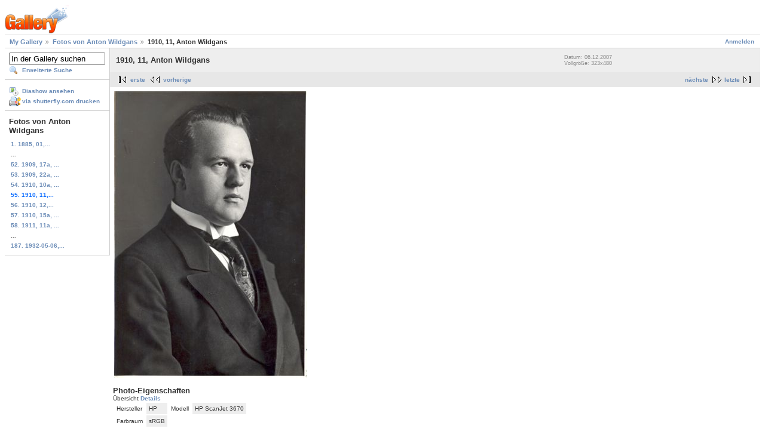

--- FILE ---
content_type: text/html; charset=UTF-8
request_url: http://www.antonwildgans.at/gallerie/main.php?g2_itemId=126
body_size: 6158
content:
<!DOCTYPE html PUBLIC "-//W3C//DTD XHTML 1.0 Strict//EN" "http://www.w3.org/TR/xhtml1/DTD/xhtml1-strict.dtd">
<html lang="de-DE">
<head>

<link rel="stylesheet" type="text/css" href="modules/core/data/gallery.css"/>
<link rel="stylesheet" type="text/css" href="modules/icons/iconpacks/silk/icons.css"/>
<script type="text/javascript" src="modules/search/SearchBlock.js"></script>
<meta http-equiv="Content-Type" content="text/html; charset=UTF-8"/>
<title>1910, 11, Anton Wildgans</title>
<link rel="stylesheet" type="text/css" href="themes/matrix/theme.css"/>
</head>
<body class="gallery">
<div id="gallery" class="safari">
<div id="gsHeader">
<a href="main.php"><img src="images/galleryLogo_sm.gif"
width="107" height="48" alt=""/></a>
</div>
<div id="gsNavBar" class="gcBorder1">
<div class="gbSystemLinks">
<span class="block-core-SystemLink">
<a href="main.php?g2_view=core.UserAdmin&amp;g2_subView=core.UserLogin&amp;g2_return=%2Fgallerie%2Fmain.php%3Fg2_itemId%3D126%26&amp;g2_returnName=Photo">Anmelden</a>
</span>



</div>
<div class="gbBreadCrumb">
<div class="block-core-BreadCrumb">
<a href="main.php?g2_highlightId=14" class="BreadCrumb-1">
My Gallery</a>
<a href="main.php?g2_itemId=14&amp;g2_highlightId=126" class="BreadCrumb-2">
Fotos von Anton Wildgans</a>
<span class="BreadCrumb-3">
1910, 11, Anton Wildgans</span>
</div>
</div>
</div>
<table width="100%" cellspacing="0" cellpadding="0">
<tr valign="top">
<td id="gsSidebarCol">
<div id="gsSidebar" class="gcBorder1">

<div class="block-search-SearchBlock gbBlock">
<form id="search_SearchBlock" action="main.php" method="post" onsubmit="return search_SearchBlock_checkForm()">
<div>
<input type="hidden" name="g2_returnName" value="Photo"/>
<input type="hidden" name="g2_return" value="/gallerie/main.php?g2_itemId=126"/>
<input type="hidden" name="g2_formUrl" value="/gallerie/main.php?g2_itemId=126"/>
<input type="hidden" name="g2_authToken" value="da0a89af5aaf"/>

<input type="hidden" name="g2_view" value="search.SearchScan"/>
<input type="hidden" name="g2_form[formName]" value="search_SearchBlock"/>
<input type="text" id="searchCriteria" size="18"
name="g2_form[searchCriteria]"
value="In der Gallery suchen"
onfocus="search_SearchBlock_focus()"
onblur="search_SearchBlock_blur()"
class="textbox"/>
<input type="hidden" name="g2_form[useDefaultSettings]" value="1" />
</div>
<div>
<a href="main.php?g2_view=search.SearchScan&amp;g2_form%5BuseDefaultSettings%5D=1&amp;g2_return=%2Fgallerie%2Fmain.php%3Fg2_itemId%3D126%26&amp;g2_returnName=Photo"
class="gbAdminLink gbLink-search_SearchScan advanced">Erweiterte Suche</a>
</div>
</form>
</div>
<div class="block-core-ItemLinks gbBlock">
<a class="gbAdminLink gbAdminLink gbLink-slideshow_Slideshow" href="main.php?g2_view=slideshow.Slideshow&amp;g2_itemId=126">Diashow ansehen</a>
<a class="gbAdminLink gbAdminLink gbLink-shutterfly_PrintPhotos" href="main.php?g2_view=shutterfly.PrintPhotos&amp;g2_itemId=126&amp;g2_returnUrl=http%3A%2F%2Fwww.antonwildgans.at%2Fgallerie%2Fmain.php%3Fg2_itemId%3D126&amp;g2_authToken=da0a89af5aaf">via shutterfly.com drucken</a>
</div>


<div class="block-core-PeerList gbBlock">
<h3 class="parent"> Fotos von Anton Wildgans </h3>
<a href="main.php?g2_itemId=16">
1. 1885, 01,...
</a>
<span class="neck">...</span>
<a href="main.php?g2_itemId=120">
52. 1909, 17a, ...
</a>
<a href="main.php?g2_itemId=122">
53. 1909, 22a, ...
</a>
<a href="main.php?g2_itemId=124">
54. 1910, 10a, ...
</a>
<span class="current">
55. 1910, 11,...
</span>
<a href="main.php?g2_itemId=128">
56. 1910, 12,...
</a>
<a href="main.php?g2_itemId=130">
57. 1910, 15a, ...
</a>
<a href="main.php?g2_itemId=132">
58. 1911, 11a, ...
</a>
<span class="neck">...</span>
<a href="main.php?g2_itemId=390">
187. 1932-05-06,...
</a>
</div>



</div>
</td>
<td>
<div id="gsContent">
<div class="gbBlock gcBackground1">
<table width="100%">
<tr>
<td>
<h2> 1910, 11, Anton Wildgans </h2>
</td>
<td style="width: 30%">
<div class="block-core-ItemInfo giInfo">
<div class="date summary">
Datum: 06.12.2007
</div>
</div>
<div class="block-core-PhotoSizes giInfo">
Vollgröße:
323x480

<br/>
</div>
</td>
</tr>
</table>
</div>
<div class="gbBlock gcBackground2 gbNavigator">
<div class="block-core-Navigator">
<div class="next-and-last">
    <a href="main.php?g2_itemId=128" class="next">nächste</a><a href="main.php?g2_itemId=390" class="last">letzte</a>
</div>
<div class="first-and-previous">
<a href="main.php?g2_itemId=16" class="first">erste</a>    <a href="main.php?g2_itemId=124" class="previous">vorherige</a>
</div>
</div>
</div>
<div id="gsImageView" class="gbBlock">
<img src="main.php?g2_view=core.DownloadItem&amp;g2_itemId=126&amp;g2_serialNumber=1" width="323" height="480" alt="1910, 11, Anton Wildgans"/>
</div>
  
<div class="block-exif-ExifInfo">
<h3> Photo-Eigenschaften </h3>
<div>
Übersicht
<a href="main.php?g2_controller=exif.SwitchDetailMode&amp;g2_mode=detailed&amp;g2_return=%2Fgallerie%2Fmain.php%3Fg2_itemId%3D126%26&amp;g2_returnName=Photo">
Details
</a>
</div>
<table class="gbDataTable">
<tr>
<td class="gbEven">
Hersteller
</td>
<td class="gbOdd">
HP
</td>
<td class="gbEven">
Modell
</td>
<td class="gbOdd">
HP ScanJet 3670
</td>
</tr>
<tr>
<td class="gbEven">
Farbraum
</td>
<td class="gbOdd">
sRGB
</td>
</tr>
</table>
</div>

    

<div class="gbBlock gcBackground2 gbNavigator">
<div class="block-core-Navigator">
<div class="next-and-last">
    <a href="main.php?g2_itemId=128" class="next">nächste</a><a href="main.php?g2_itemId=390" class="last">letzte</a>
</div>
<div class="first-and-previous">
<a href="main.php?g2_itemId=16" class="first">erste</a>    <a href="main.php?g2_itemId=124" class="previous">vorherige</a>
</div>
</div>
</div>

  

</div>
</td>
</tr>
</table>
<div id="gsFooter">

<a href="http://gallery.sourceforge.net"><img src="images/gallery.gif" alt="Powered by Gallery v2.2" title="Powered by Gallery v2.2" style="border-style: none" width="80" height="15"/></a>


</div>
  </div>
<script type="text/javascript">
// <![CDATA[
search_SearchBlock_init('In der Gallery suchen', 'Bitte geben Sie einen Suchbegriff ein.');
// ]]>
</script>


</body>
</html>